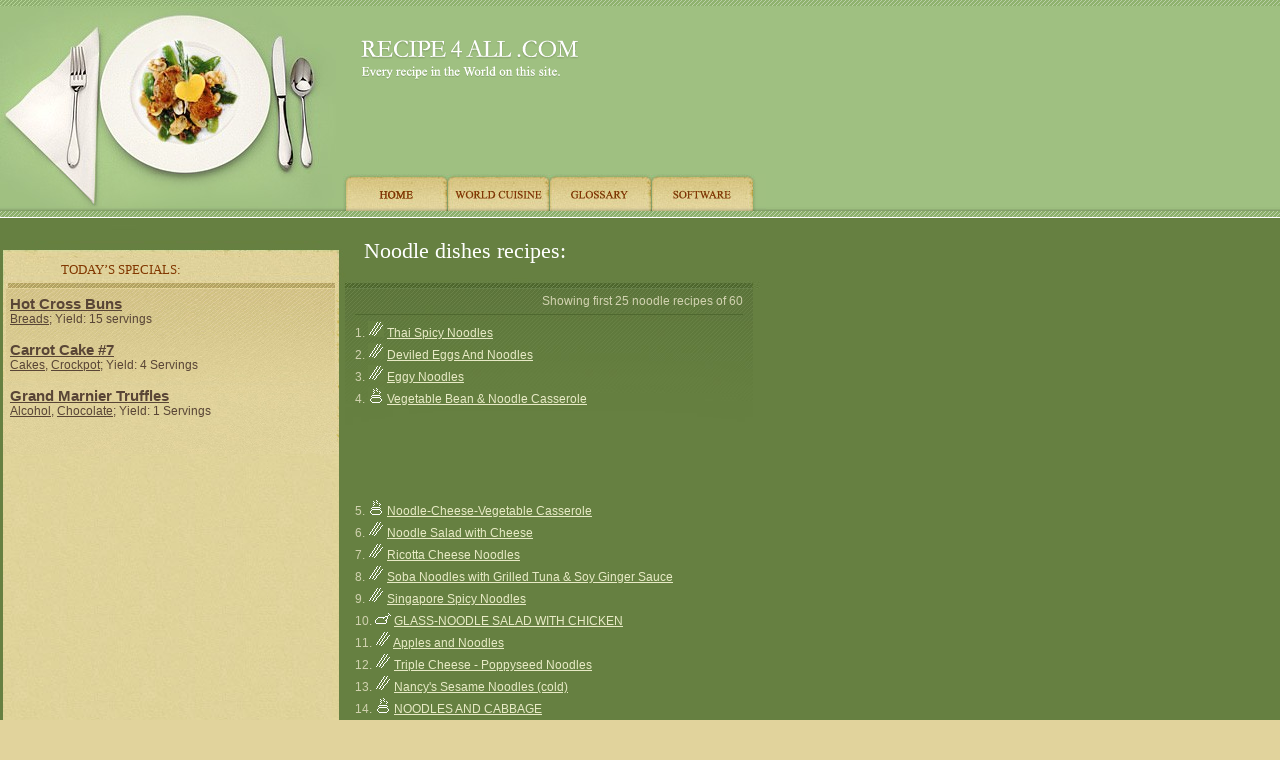

--- FILE ---
content_type: text/html; charset=ISO-8859-1
request_url: http://www.recipe4all.com/dishes/noodle/
body_size: 3152
content:
<!DOCTYPE HTML PUBLIC "-//W3C//DTD HTML 4.01 Transitional//EN">
<HTML>
<HEAD>
<TITLE>All Best Noodle Recipes - 60 Noodle Dishes Recipes</TITLE>
<META HTTP-EQUIV="Content-Type" CONTENT="text/html; charset=windows-1251">
<LINK HREF="/style.css" TYPE="text/css" REL="stylesheet">
<meta name="keywords" content="The best noodle recipe in the world, easy noodle recipes, healthy noodle recipes" >
</HEAD>

<BODY BGCOLOR="#E1D39C" LEFTMARGIN=0 TOPMARGIN=0 MARGINWIDTH=0 MARGINHEIGHT=0>
<script type="text/javascript">
window.google_analytics_uacct = "UA-89414-1";
</script>
<TABLE WIDTH=100% BORDER=0 CELLPADDING=0 CELLSPACING=0>
	<!-- start UA dep -->
	<TR>
		<TD background="/images/r1.gif">			<TABLE WIDTH=766 BORDER=0 CELLPADDING=0 CELLSPACING=0>

<!-- as t -->
          <TR>
            <TD bgcolor="#9FC081"> <TABLE WIDTH=766 BORDER=0 CELLPADDING=0 CELLSPACING=0>
              <TR>
                <TD background="/images/bak3.gif"><a href="/"><IMG SRC="/images/4.jpg" WIDTH=340 HEIGHT=174 border="0" alt="Recipe 4 All: All Best Noodle Recipes - 60 Noodle Dishes Recipes Best noodle recipes in world"></a></TD>
                <TD background="/images/bak3.gif" WIDTH=426 HEIGHT=174 ><div style="padding-top:40px;padding-left:21px;padding-right:40px "><a href="/"><img src="/images/logo.gif" width="269" height="40" border="0" alt="Recipe4all.com &mdash; Every recipe in the World on this site."></a><br><img src="/images/spacer.gif" height="15px"><br>
				    
				</div></TD>
              </TR>
            </TABLE></TD>
          </TR>
          <TR>
            <TD> <TABLE WIDTH=766 BORDER=0 CELLPADDING=0 CELLSPACING=0>
              <TR>
                <TD bgcolor="#9FC081"> <a href="/"><IMG SRC="/images/m0.jpg" WIDTH=343 HEIGHT=37 border="0" alt="Recipe 4 All: All Best Noodle Recipes - 60 Noodle Dishes Recipes"></a></TD>
                <TD bgcolor="#9FC081"> <a href="/"><IMG SRC="/images/m1.jpg"  WIDTH=104 HEIGHT=37 border="0"></a></TD>
                <TD bgcolor="#9FC081"> <a href="/geo/"><IMG SRC="/images/m2.jpg"  WIDTH=102 HEIGHT=37 border="0"></a></TD>
                <TD bgcolor="#9FC081"> <a href="/glossary/"><IMG SRC="/images/m3.jpg"  WIDTH=102 HEIGHT=37 border="0"></a></TD>
                <TD bgcolor="#9FC081"> <a href="/software/"><IMG SRC="/images/m4.jpg"  WIDTH=105 HEIGHT=37 border="0"></a></TD>
                <TD bgcolor="#9FC081"> <IMG SRC="/images/m5.jpg" WIDTH=10 HEIGHT=37 ></TD>
              </TR>
            </TABLE></TD>
          </TR>
          <TR>
            <TD background="/images/bak2.gif" WIDTH=766 HEIGHT=6 ></TD>
          </TR>
        </TABLE></TD>
		<TD width="100%" background="/images/r1-1.gif" bgcolor="#9FC081"></TD>
	</TR>

	<!-- end UA dep -->
	<TR>
		<TD bgcolor="#FFFFFF">
			<IMG SRC="/images/spacer.gif" WIDTH=766 HEIGHT=1 ></TD>
					<TD bgcolor="#FFFFFF" width="100%">
			<IMG SRC="/images/spacer.gif"  HEIGHT=1 ></TD>
	</TR>
	<TR>
		<TD bgcolor="#668041">
			<div style="padding-top:7px; padding-left:15px">
				
			</div>
		</TD>
		<TD bgcolor="#668041" width="100%">
			<IMG SRC="/images/spacer.gif"  HEIGHT=1 >
		</TD>
	</TR>
	<TR>
		<TD background="/images/1.jpg" WIDTH=766 HEIGHT=64 bgcolor="#668041"><table width="766"  border="0" cellspacing="0" cellpadding="0">
  <tr>
    <td width="346"><div style="padding-top:37px;padding-left:61px" class="text1">TODAY’S SPECIALS:</div></td>
    <td width="420" bgcolor="#668041"><h1 style="padding-top:13px;padding-left:18px">Noodle dishes recipes:</h1></td>
  </tr>
</table>
</TD>
			<TD width="100%" bgcolor="#668041" rowspan="3" ></TD>
	</TR>
	<TR>
		<TD><TABLE WIDTH=766 BORDER=0 CELLPADDING=0 CELLSPACING=0>
	<TR>
		<TD bgcolor="#668041" WIDTH=3 HEIGHT=247 ></TD>
		<TD background="/images/bak4.jpg" WIDTH=336 HEIGHT=247  ><table background="/images/5.jpg" WIDTH=336 HEIGHT=247  style="background-repeat:no-repeat "  border="0" cellspacing="0" cellpadding="0">
  <tr>
    <td>
    	<div style="padding: 7px; font-size:11pt;">
	    	<a href="/recipe/Hot-Cross-Buns-4805/"><b>Hot Cross Buns</b></a><br><small><a href="/dishes/bread/">Breads</a>; Yield: 15 servings</small><br><br><a href="/recipe/Carrot-Cake-7-4923/"><b>Carrot Cake #7</b></a><br><small><a href="/dishes/cake/">Cakes</a>, <a href="/dishes/crockpot/">Crockpot</a>; Yield: 4 Servings</small><br><br><a href="/recipe/Grand-Marnier-Truffles-27/"><b>Grand Marnier Truffles</b></a><br><small><a href="/dishes/alcohol/">Alcohol</a>, <a href="/dishes/chocolate/">Chocolate</a>; Yield: 1 Servings</small>
    	</div>
    	
    	<center style="padding-bottom: 5px;">
	    	
<script type="text/javascript"><!--
google_ad_client = "ca-pub-1593631912491035";
/* R4 left */
google_ad_slot = "6651407023";
google_ad_width = 336;
google_ad_height = 280;
//-->
</script>
<script type="text/javascript"
src="http://pagead2.googlesyndication.com/pagead/show_ads.js">
</script>

	    	
<script type="text/javascript"><!--
google_ad_client = "ca-pub-1593631912491035";
/* R4 left */
google_ad_slot = "6651407023";
google_ad_width = 336;
google_ad_height = 280;
//-->
</script>
<script type="text/javascript"
src="http://pagead2.googlesyndication.com/pagead/show_ads.js">
</script>

	    </center>
    </td>
  </tr>
</table>
</TD>
		<TD bgcolor="#668041" WIDTH=6 HEIGHT=247 ></TD>
		<TD  WIDTH=408 HEIGHT=247 bgcolor="#668041"><table width="408" height="100%"  border="0" cellspacing="0" cellpadding="0">
  <tr>
    <td height="100%" background="/images/t.jpg" style="background-repeat:no-repeat;padding-top:5px; padding-left:10px; padding-right:10px;" class="lg">

    	<div align="right">Showing first 25 noodle recipes of 60</div> <hr color="#4F6830" size="1"><div class="lst">1. <a href="/dishes/noodle/"><img src="/icns/noodle.gif" width="16" height="16" alt="Noodle dishes and recipes" border="0"></a> <a href="/recipe/Thai-Spicy-Noodles-107/" class="lg">Thai Spicy Noodles</a></div><div class="lst">2. <a href="/dishes/noodle/"><img src="/icns/noodle.gif" width="16" height="16" alt="Noodle dishes and recipes" border="0"></a> <a href="/recipe/Deviled-Eggs-And-Noodles-399/" class="lg">Deviled Eggs And Noodles</a></div><div class="lst">3. <a href="/dishes/noodle/"><img src="/icns/noodle.gif" width="16" height="16" alt="Noodle dishes and recipes" border="0"></a> <a href="/recipe/Eggy-Noodles-408/" class="lg">Eggy Noodles</a></div><div class="lst">4. <a href="/dishes/casserole/"><img src="/icns/casserole.gif" width="16" height="16" alt="Casserole dishes and recipes" border="0"></a> <a href="/recipe/Vegetable-Bean-Noodle-Casserole-518/" class="lg">Vegetable Bean & Noodle Casserole</a></div>
<script type="text/javascript"><!--
google_ad_client = "ca-pub-1593631912491035";
/* R4 adlinks */
google_ad_slot = "9308989252";
google_ad_width = 120;
google_ad_height = 90;
//-->
</script>
<script type="text/javascript"
src="http://pagead2.googlesyndication.com/pagead/show_ads.js">
</script>
<div class="lst">5. <a href="/dishes/casserole/"><img src="/icns/casserole.gif" width="16" height="16" alt="Casserole dishes and recipes" border="0"></a> <a href="/recipe/Noodle-Cheese-Vegetable-Casserole-519/" class="lg">Noodle-Cheese-Vegetable Casserole</a></div><div class="lst">6. <a href="/dishes/noodle/"><img src="/icns/noodle.gif" width="16" height="16" alt="Noodle dishes and recipes" border="0"></a> <a href="/recipe/Noodle-Salad-with-Cheese-640/" class="lg">Noodle Salad with Cheese</a></div><div class="lst">7. <a href="/dishes/noodle/"><img src="/icns/noodle.gif" width="16" height="16" alt="Noodle dishes and recipes" border="0"></a> <a href="/recipe/Ricotta-Cheese-Noodles-647/" class="lg">Ricotta Cheese Noodles</a></div><div class="lst">8. <a href="/dishes/noodle/"><img src="/icns/noodle.gif" width="16" height="16" alt="Noodle dishes and recipes" border="0"></a> <a href="/recipe/Soba-Noodles-with-Grilled-Tuna-Soy-Ginger-Sauce-1133/" class="lg">Soba Noodles with Grilled Tuna & Soy Ginger Sauce</a></div><div class="lst">9. <a href="/dishes/noodle/"><img src="/icns/noodle.gif" width="16" height="16" alt="Noodle dishes and recipes" border="0"></a> <a href="/recipe/Singapore-Spicy-Noodles-1588/" class="lg">Singapore Spicy Noodles</a></div><div class="lst">10. <a href="/dishes/chicken/"><img src="/icns/chicken.gif" width="16" height="16" alt="Chicken dishes and recipes" border="0"></a> <a href="/recipe/GLASS-NOODLE-SALAD-WITH-CHICKEN-2176/" class="lg">GLASS-NOODLE SALAD WITH CHICKEN</a></div><div class="lst">11. <a href="/dishes/noodle/"><img src="/icns/noodle.gif" width="16" height="16" alt="Noodle dishes and recipes" border="0"></a> <a href="/recipe/Apples-and-Noodles-2288/" class="lg">Apples and Noodles</a></div><div class="lst">12. <a href="/dishes/noodle/"><img src="/icns/noodle.gif" width="16" height="16" alt="Noodle dishes and recipes" border="0"></a> <a href="/recipe/Triple-Cheese-Poppyseed-Noodles-2289/" class="lg">Triple Cheese - Poppyseed Noodles</a></div><div class="lst">13. <a href="/dishes/noodle/"><img src="/icns/noodle.gif" width="16" height="16" alt="Noodle dishes and recipes" border="0"></a> <a href="/recipe/Nancy-s-Sesame-Noodles-cold--2290/" class="lg">Nancy's Sesame Noodles (cold)</a></div><div class="lst">14. <a href="/dishes/casserole/"><img src="/icns/casserole.gif" width="16" height="16" alt="Casserole dishes and recipes" border="0"></a> <a href="/recipe/NOODLES-AND-CABBAGE-2291/" class="lg">NOODLES AND CABBAGE</a></div><div class="lst">15. <a href="/dishes/noodle/"><img src="/icns/noodle.gif" width="16" height="16" alt="Noodle dishes and recipes" border="0"></a> <a href="/recipe/NOODLES-WITH-RICOTTA-AND-WALNUTS-2292/" class="lg">NOODLES WITH RICOTTA AND WALNUTS</a></div><div class="lst">16. <a href="/dishes/noodle/"><img src="/icns/noodle.gif" width="16" height="16" alt="Noodle dishes and recipes" border="0"></a> <a href="/recipe/Clay-Pot-Shrimp-With-Bean-Thread-Noodles-Goong-Ope-Maw--2293/" class="lg">Clay Pot Shrimp With Bean Thread Noodles - Goong Ope Maw </a></div><div class="lst">17. <a href="/dishes/noodle/"><img src="/icns/noodle.gif" width="16" height="16" alt="Noodle dishes and recipes" border="0"></a> <a href="/recipe/Chinese-Szechwan-Noodles-with-Green-Onions-2294/" class="lg">Chinese: Szechwan Noodles with Green Onions</a></div><div class="lst">18. <a href="/dishes/noodle/"><img src="/icns/noodle.gif" width="16" height="16" alt="Noodle dishes and recipes" border="0"></a> <a href="/recipe/Crisp-Fried-Noodles-and-Chilli-Vegetables-2295/" class="lg">Crisp Fried Noodles and Chilli Vegetables</a></div><div class="lst">19. <a href="/dishes/noodle/"><img src="/icns/noodle.gif" width="16" height="16" alt="Noodle dishes and recipes" border="0"></a> <a href="/recipe/Oriental-Noodles-with-Chilli-and-Cashews-2296/" class="lg">Oriental Noodles with Chilli and Cashews</a></div><div class="lst">20. <a href="/dishes/noodle/"><img src="/icns/noodle.gif" width="16" height="16" alt="Noodle dishes and recipes" border="0"></a> <a href="/recipe/Coconut-Rice-Noodles-2297/" class="lg">Coconut Rice Noodles</a></div><div class="lst">21. <a href="/dishes/noodle/"><img src="/icns/noodle.gif" width="16" height="16" alt="Noodle dishes and recipes" border="0"></a> <a href="/recipe/Rumanian-Fried-Noodle-Pudding-2298/" class="lg">Rumanian Fried Noodle Pudding</a></div><div class="lst">22. <a href="/dishes/pasta/"><img src="/icns/pasta.gif" width="16" height="16" alt="Pasta dishes and recipes" border="0"></a> <a href="/recipe/SUN-DRIED-TOMATO-NOODLE-PUDDING-2299/" class="lg">SUN-DRIED TOMATO-NOODLE PUDDING</a></div><div class="lst">23. <a href="/dishes/noodle/"><img src="/icns/noodle.gif" width="16" height="16" alt="Noodle dishes and recipes" border="0"></a> <a href="/recipe/Noodle-Pudding-2300/" class="lg">Noodle Pudding</a></div><div class="lst">24. <a href="/dishes/noodle/"><img src="/icns/noodle.gif" width="16" height="16" alt="Noodle dishes and recipes" border="0"></a> <a href="/recipe/SZECHUAN-NOODLES-2301/" class="lg">SZECHUAN NOODLES</a></div><div class="lst">25. <a href="/dishes/noodle/"><img src="/icns/noodle.gif" width="16" height="16" alt="Noodle dishes and recipes" border="0"></a> <a href="/recipe/Individual-Pot-Roasts-with-Bouillon-Noodles-2305/" class="lg">Individual Pot Roasts with Bouillon Noodles</a></div></div><hr color="#4F6830" size="1"> <center>Pages: 1 <a href="/dishes/noodle/2/" class="lg">2</a> <a href="/dishes/noodle/3/" class="lg">3</a> </center>
    	<br><br>
    	Season specials: <a href="/dishes/easter/" class="lg">Easter Recipes</a>, <a href="/dishes/passover/" class="lg">Passover Recipes</a>, <a href="/dishes/christmas/" class="lg">Christmas Recipes</a>, <a href="/dishes/season/" class="lg">Season Recipes</a>, <a href="/dishes/christmas/" class="lg">Xmas Recipes</a>

	</td>
  </tr>
</table></TD>
		<TD bgcolor="#668041" WIDTH=13 HEIGHT=247 ></TD>
	</TR>
</TABLE></TD>
	</TR>
	<TR>
		<TD bgcolor="#668041">
			<IMG SRC="/images/2.jpg" WIDTH=766 HEIGHT=27></TD>
	</TR>
	
	<TR> 
		<TD background="/images/3.gif" style="background-position:top left " WIDTH=766 HEIGHT=52 >
		<div style="padding-top:16px;text-align:center;">
			<a href="/">Home</a> | <a href="/geo/">World Cuisine</a> | <a href="/glossary/">Glossary</a> | <a href="/software/">Software</a> | <a href="/privacy/">Privacy Policy</a>
		</div></TD>
		<TD background="/images/r2.gif" width="100%"></TD>
	</TR>
</TABLE>

<div style="position:absolute; left: 760px; top: 305px;">

<script type="text/javascript"><!--
google_ad_client = "ca-pub-1593631912491035";
/* R4 right */
google_ad_slot = "4186050125";
google_ad_width = 336;
google_ad_height = 280;
//-->
</script>
<script type="text/javascript"
src="http://pagead2.googlesyndication.com/pagead/show_ads.js">
</script>

</div>

<script type="text/javascript">
var gaJsHost = (("https:" == document.location.protocol) ? "https://ssl." : "http://www.");
document.write(unescape("%3Cscript src='" + gaJsHost + "google-analytics.com/ga.js' type='text/javascript'%3E%3C/script%3E"));
</script>
<script type="text/javascript">
var pageTracker = _gat._getTracker("UA-89414-1");
pageTracker._trackPageview();
</script>

</BODY>
</HTML>



--- FILE ---
content_type: text/html; charset=utf-8
request_url: https://www.google.com/recaptcha/api2/aframe
body_size: 267
content:
<!DOCTYPE HTML><html><head><meta http-equiv="content-type" content="text/html; charset=UTF-8"></head><body><script nonce="L0nVo-P3r1Lb5rZeMj2RYw">/** Anti-fraud and anti-abuse applications only. See google.com/recaptcha */ try{var clients={'sodar':'https://pagead2.googlesyndication.com/pagead/sodar?'};window.addEventListener("message",function(a){try{if(a.source===window.parent){var b=JSON.parse(a.data);var c=clients[b['id']];if(c){var d=document.createElement('img');d.src=c+b['params']+'&rc='+(localStorage.getItem("rc::a")?sessionStorage.getItem("rc::b"):"");window.document.body.appendChild(d);sessionStorage.setItem("rc::e",parseInt(sessionStorage.getItem("rc::e")||0)+1);localStorage.setItem("rc::h",'1769022513525');}}}catch(b){}});window.parent.postMessage("_grecaptcha_ready", "*");}catch(b){}</script></body></html>